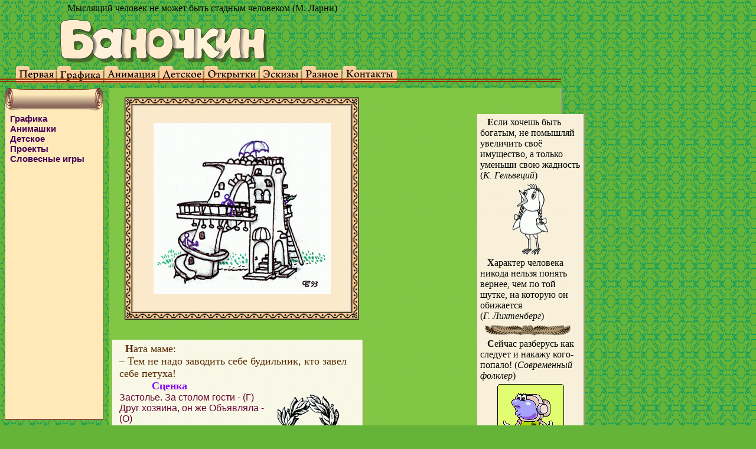

--- FILE ---
content_type: text/html; charset=windows-1251
request_url: http://www.banochkin.ru/start.php?dir=index.php
body_size: 7802
content:

<!-- <!DOCTYPE html PUBLIC "-//W3C//DTD XHTML 1.0 Transitional//EN" "http://www.w3.org/TR/xhtml1/DTD/xhtml1-transitional.dtd"> -->
<!DOCTYPE HTML PUBLIC "-//W3C//DTD HTML 4.01 Transitional//EN">
<html xmlns="http://www.w3.org/1999/xhtml">
<head>
<meta http-equiv="Content-Type" content="text/html; charset=windows-1251" />
<link rel="stylesheet" type="text/css" href="css/stylSB-mv.css" /> 
<link rel="stylesheet" type="text/css" href="css/stylSB-GP.css" />
<link rel="shortcut icon" href="Im1/SBbox12-16.ico" type="image/x-icon" />
<title>Баночкин</title>
<script type="text/javascript" src="js/jquery-1.4.2.js"></script>
<script type="text/javascript" src="js/post.js" charset="windows-1251"></script>
<script type="text/javascript" src="js/shohi.js"></script>

</head>

<body bgcolor="#65b339" leftmargin="0" topmargin="0" marginwidth="0" marginheight="0" background="Im1/Uzor-2U.gif" 
	onload="document.getElementById('podPnkt1').style.display='none';
			document.getElementById('podPnkt2').style.display='none';
			document.getElementById('podPnkt3').style.display='none';
			document.getElementById('podPnktP').style.display='none';
			document.getElementById('podPnkt5').style.display='none';" >

<table width="950" height="100px" border="0" cellspacing="0" cellpadding="0">
  <tr><td  width="25">&nbsp;</td>
  	<td >&nbsp;</td>
    <td colspan="8">
		<table width="100%" border="0" cellspacing="0" cellpadding="0">
  <tr>
    <td id="Fraza">&nbsp;&nbsp; Мыслящий человек не может быть стадным человеком (М. Ларни)</td>
  </tr>
  <tr>
    <td id="Banch"><img src="Im1/Banoch-na1g.gif" /></td>
  </tr>
</table>	</td>

  </tr>
  <tr>
    <td valign="bottom" align="right" height="29" background="Im1/Pl-2-B.gif">&nbsp;</td>
    <td width="72" background="Im1/Pl-2-B.gif"><a href="index.html" onmouseover="show1();" onmouseout="hi1();">
	<img src="Im1/Kn-1-t.gif"  border="0" name="kn1"/></a></td>
    <td width="80" background="Im1/Pl-2-B.gif"><a href="index02-grp1.html" onmouseover="show2();" onmouseout="hi2();"><img src="Im1/Kn-3-t.gif" border="0" name="knG" /></a></td>
    <td width="93" background="Im1/Pl-2-B.gif"><a href="index03-a.html" onmouseover="show3();" onmouseout="hi3();"><img src="Im1/Kn-2-t.gif" border="0" name="knA" /></a></td>
    <td width="76" background="Im1/Pl-2-B.gif"><a href="indexD.html" onmouseover="showD();" onmouseout="hiD();"><img src="Im1/Kn-D-t.gif" border="0" name="knD" /></a></td>
    <td width="94" background="Im1/Pl-2-B.gif"><a href="index05-1o.html" onmouseover="showO();" onmouseout="hiO();"><img src="Im1/Kn-O-t.gif" border="0" name="knO" /></a></td>
    <td width="72" background="Im1/Pl-2-B.gif"><a href="index06-e.html" onmouseover="showE();" onmouseout="hiE();"><img src="Im1/Kn-E-t.gif" border="0" name="knE" /></a></td>
    <td width="68" background="Im1/Pl-2-B.gif"><a href="index07-Is.html" onmouseover="showR();" onmouseout="hiR();"><img src="Im1/Kn-R-t.gif" border="0" name="knR" /></a></td>
	<td width="94" background="Im1/Pl-2-B.gif"><a href="indexK.html" onmouseover="showK();" onmouseout="hiK();"><img src="Im1/Kn-K-t.gif" border="0" name="knK" /></a></td>
	<td background="Im1/Pl-2-B.gif" >&nbsp;</td>
  </tr>
</table>
<div id="menu2">

<div id="menG">
<table width="167" border="0" cellspacing="0" cellpadding="0">
  <tr>
    <td><img src="Im1/Rul-vL12.gif" /></td>
    <td  width="150" background="Im1/Rul-vS12.gif">&nbsp;</td>
    <td><img src="Im1/Rul-vR12.gif" /></td>
  </tr>
</table>
</div>
<div id="menuV">
<a href="javascript:show_hide('podPnkt1')" class="punkt">Графика</a><br />
	<div id="podPnkt1">
		<a href="index02-grp1.html">Шаржи, портреты</a><br />
		<a href="index06-e.html">Наброски, эскизы</a><br />
		<a href="#">Карикатура</a><br />
		<a href="#">Визитки</a><br />
		<a href="index05-1o.html">Открытки</a><br />
		<a href="index08-1e.html">Ex Libris</a><br />
		<a href="#">Дипломы</a><br />
		<a href="#">Приглашения</a><br />
		<a  href="index02-gem.html">Эмблемы</a><br />
	</div>
	<a href="javascript:show_hide('podPnkt2')" class="punkt">Анимашки</a><br />
		<div id="podPnkt2">
			<a href="#">Герои</a><br />
			<a href="#">Всячина</a><br />
		</div>
	 <a href="javascript:show_hide('podPnkt3')" class="punkt">Детское</a><br /> 
	<div id="podPnkt3">
		<a href="indexD.html">Рисунки</a><br />
		<a href="#">Раскраски</a><br />
	</div>
<a href="javascript:show_hide('podPnktP')" class="punkt">Проекты</a><br />
	<div id="podPnktP">
		<a href="#">Значки</a><br />
		<a href="#">Майки</a><br />
	</div>
<a href="javascript:show_hide('podPnkt5')" class="punkt">Словесные игры</a><br /> 
	<div id="podPnkt5">
		<a href="#">Стишата</a><br />
		<a href="#">Палиндромы</a><br />
		<a href="#">Загадки</a><br />
	</div>

</div>

</div>

<div id="glpol" valign="top">

<div id="riter">&nbsp; &nbsp;<b>Е</b>сли хочешь быть богатым, не помышляй увеличить своё имущество, а только уменьши свою жадность (<i>К. Гельвеций</i>)<BR><div align="center"><img src="Im1/Ptichka-2PorG.gif" alt="Птичка Наташка" width="60" height="120" border="0" vspace=5></div>&nbsp; &nbsp;<b>Х</b>арактер человека никода нельзя понять вернее, чем по той шутке, на которую он обижается<br /> (<i>Г. Лихтенберг</i>)<BR /><img src="Im1/Krul-Sl.png" alt="" width="150" height="19" border="0" hspace=3 vspace=12><br />&nbsp; &nbsp;<b>C</b>ейчас разберусь как следует и накажу кого-попало!
(<i>Современный фолклер</i>)<BR>
<div align="center"><img src="Im1/Komp-1ak.gif" alt="Компьюша" width="113" height="113" border="0" hspace=5 vspace=5 ></div>
</div>	
<div id="picG"> <table  border=0 cellspacing=0 cellpadding=0 Valign="Center">
 <tr>
  <td width=21 height=21 background="Im1/Ra-V12-1.gif" valign="top">&nbsp;
</td>
 <td width=357 height=21 background="Im1/Ra-KrV12.gif" valign="top">&nbsp;
</td> 
 <td width=21 height=21 background="Im1/Ra-V12-2.gif" valign="top">&nbsp;
</td> 
 </tr> 
 <tr>
  <td width=21 height=336 background="Im1/Ra-KrL12.gif" valign="top">&nbsp;
</td>
 <td width=357 height=336 bgcolor="#ffebcf" Align="Center" Valign="Center">
 <table bgcolor="#cfd5cf" border=0 cellspacing=0 cellpadding=5 Align="Center" Valign="Center">
 <tr>
 <td>
 <table bgcolor="#babcba" border=0 cellspacing=0 cellpadding=2 Align="Center" Valign="Center">
 <tr>
 <td><img src="Im1/Bukva-A93m.jpg" alt="буква А" width="300" height="290" border="0"></td>
 </tr>
 </table></td>
 </tr>
 </table>
</td> 
 <td width=21 height=336 background="Im1/Ra-KrR12.gif" valign="top" >&nbsp;
</td> 
 </tr>  
  <tr>
  <td width=21 height=21 background="Im1/Ra-N12-1.gif" valign="top" >&nbsp;
</td>
 <td width=357 height=21 background="Im1/Ra-KrN12.gif" valign="top" >&nbsp;
</td> 
 <td width=21 height=21 background="Im1/Ra-N12-2.gif" valign="top" >&nbsp;
</td> 
 </tr> 
 </table></div>
<p>&nbsp; </p>
<div id="text1"><span class="style1"><p>&nbsp; <b>Н</b>ата маме:</p>
<p>– Тем не надо заводить себе будильник,
кто завел себе петуха!</p>
&nbsp; &nbsp; &nbsp; &nbsp; &nbsp; &nbsp;<font color="#8700ff"><b>Сценка</b></font> 
</p></span><img src="Im1/Venok-L11g.gif" border="0" height="128" width="150" align="right" valign="bottom"/>
<span class="style2"><p>Застолье. За столом гости - (Г)<BR>
Друг хозяина, он же Объявляла - (О)<BR>
&nbsp;  &nbsp; О: - Поэт!<BR>
&nbsp;  &nbsp; Г: - Кстати!<BR>
<i>Входит поэт.</i><BR>
&nbsp;  &nbsp; О: - Непоэт!<BR>
&nbsp;  &nbsp; Г: - Некстати...<BR>
<i>Никто не входит.</i>
</p></span>        
</div>

</div>


<div id="foota">
Электронный адрес автора сайта: <a href="mailto:sergey@banochkin.ru"> sergey@banochkin.ru</a>
</div>
<div id="foot"><img src="Im1/Pochtovik-sm.gif" border="0" height="60" width="60" /></div>











</body>
</html>



--- FILE ---
content_type: text/css
request_url: http://www.banochkin.ru/css/stylSB-mv.css
body_size: 4318
content:
/* CSS Document */
#Fraza{ padding:5px;
	}
#Banch{ padding:5px;
	}
#menu2{ 
	margin:8px; width:auto;
	}
#menG{ width:160px; margin:0px -1px 0 0px; float:left; padding: 0px; 
	}  
#menuV
{ 
  width:157px; height:512px; 
  background-color:#ffe9b9; 
  border-left: thin solid #af825f; 
  border-right:1px solid #8d5043; 
  border-bottom:2px solid #8d5043; 
  clear:both; float:left;  
  margin: 0px 8px 8px 0px; padding:5px 0 5px 8px;
 }

a.punkt{ font-family:Comic Sans MS, Geneva, sans-serif; font-size:15px; color:#450055; font-weight:bold; 
	text-decoration:none;  
	}
a:hover.punkt{ 
	font-family:Comic Sans MS, sans-serif; font-size:15px; color:#450055; font-weight:bold; 
	background-color:#FFCC77; border-bottom:thin solid #CCaa88; padding:2px 3px; margin-left:-2px;   
	 	}
#podPnkt1{
	font-family:Comic Sans MS, Geneva, sans-serif; font-size:15px; color:#660099; font-weight:bold; text-decoration:none; padding:2px 0 4px 15px; display:none;
	}
#podPnkt1 a{
	font-family:Comic Sans MS, Geneva, sans-serif; font-size:15px; color:#660099; text-decoration:none; 
	}
#podPnkt1 a:hover{
	font-family:Comic Sans MS, Geneva, sans-serif; font-size:15px; color:#660099; background-color:#ffd5a0; padding:1px 3px;
	margin-left:-3px;
	}
#podPnkt2{
	font-family:Comic Sans MS, Geneva, sans-serif; font-size:15px; color:#660099; font-weight:bold; text-decoration:none; padding:2px 0 4px 15px; display:none;
	}
#podPnkt2 a{
	font-family:Comic Sans MS, Geneva, sans-serif; font-size:15px; color:#660099; text-decoration:none; 
	}
#podPnkt2 a:hover{
	font-family:Comic Sans MS, Geneva, sans-serif; font-size:15px; color:#660099; background-color:#FFd5a0; padding:1px 3px;
	margin-left:-3px;
	}
#podPnkt3{
	font-family:Comic Sans MS, Geneva, sans-serif; font-size:15px; color:#660099; font-weight:bold; text-decoration:none; padding:2px 0 4px 15px; display:none;
	}
#podPnkt3 a{
	font-family:Comic Sans MS, Geneva, sans-serif; font-size:15px; color:#660099; text-decoration:none; 
	}
#podPnkt3 a:hover{
	font-family:Comic Sans MS, Geneva, sans-serif; font-size:15px; color:#660099; background-color:#FFd5a0; padding:1px 3px;
	margin-left:-3px;
	}
#podPnktP{
	font-family:Comic Sans MS, Geneva, sans-serif; font-size:15px; color:#660099; font-weight:bold; text-decoration:none; padding:2px 0 4px 15px; display:none;
	}
#podPnktP a{
	font-family:Comic Sans MS, Geneva, sans-serif; font-size:15px; color:#660099; text-decoration:none; 
	}
#podPnktP a:hover{
	font-family:Comic Sans MS, Geneva, sans-serif; font-size:15px; color:#660099; background-color:#FFd5a0; padding:1px 3px;
	margin-left:-3px;
	}
#podPnkt5{
	font-family:Comic Sans MS, Geneva, sans-serif; font-size:15px; color:#660099; font-weight:bold; text-decoration:none; padding:2px 0 4px 15px; display:none;
	}
#podPnkt5 a{
	font-family:Comic Sans MS, Geneva, sans-serif; font-size:15px; color:#660099; text-decoration:none; 
	}
#podPnkt5 a:hover{
	font-family:Comic Sans MS, Geneva, sans-serif; font-size:15px; color:#660099; background-color:#FFd5a0; padding:1px 3px;
	margin-left:-3px;
	}

  /*     tablica Post     */
#Fonpr2
{ 	 
  position:absolute; 
  top: 142px;  left: 181px; 
  width:753px; height:550px; 
  background-color:#65b339; 
  margin:8px 0 8px 6px; padding:5px; 
  z-index:0;
 }
#Fonpr3{ position:absolute; 
  		top: 142px;  
  		left: 181px; 
  		width:753px; 
		height:550px; 
  		background-color:#65b339; 
  		margin:8px 0 8px 6px; padding:5px;
		font-family:Arial;
		font-size:15px; 
  		z-index:0;
 		}
#postRef{ width:500px; margin:2px auto; color:#450055; font-family:'Comic Sans MS'; 
		font-size:16px;  padding:10px;
	}
 
#nvtab{ margin:0 auto; background-color:#FFF5D8; text-align:center; font-family:Georgia, "Times New Roman"; font-size:16px; color:#993300; padding:8px;
	}
#postsend{ background-color:#ffcd99; margin:2px; 
		border-top:1px solid #ffe3c3;
		border-left:1px solid #ffe3c3; 
		border-right:2px solid #f7a76b; 
		border-bottom:2px solid #f7a76b;
		}
#postexit{background-color:#ffcd99; margin:2px;
		border-top:1px solid #ffe3c3;
		border-left:1px solid #ffe3c3; 
		border-right:2px solid #f7a76b; 
		border-bottom:2px solid #f7a76b;
		}
#txtmessage, #msgmail, #msgnick{background-color:#FFF5D8;
		}		


--- FILE ---
content_type: text/css
request_url: http://www.banochkin.ru/css/stylSB-GP.css
body_size: 2412
content:
/* CSS Document */
* { 
	margin:0; padding:0;
	}
#menu3 { 
		margin:8px; padding: 0 5px 2px 8px; width:151px; height:350px; background-color:#FFFFCC; float:left; 
		}
#glpol{ 
		width:755px; height:642px; float:inherit; margin:8px 0 0 185px; padding:5px;
		
		background-color:#82c846;
		opacity: 0.98;
		
		border-bottom:2px solid #997755;
		border-right:2px solid #999999; 
		}
#riter{ 
		width:170px; height:609px; float:right; background-color:#fdf2de; 
		border-left:1px solid #CCa099; border-right:2px double #999587; border-bottom:2px groove #998877;  		padding:5px; font-family:"Times New Roman",; 
		z-index:11;
		position:relative;
		top:6px;
		left:45px; 
		}
#riter img{
		margin:5px;
		}		
#picG{
	width:400px; height:380px; margin:5px 5px 5px 15px; padding:5px;
	}
#text1{ 
	width:400px; float:left; background-color:#fdfaeb; 
	font-family: Arial, Tahoma,; color:#660033; 
	margin:3px 3px 3px -0px; 
	padding:5px 12px;
	border-right:1px solid #983201;
	border-bottom-right-radius:8px;
	border-bottom:1px solid #983201; 
	}
.style1{ color:#582801; font-family:"Times New Roman"; font-size:18px;
	}
.style2{ color:#650032; font-family:Arial, Tahoma; font-size:16px;
	}
				
#foot{ 
		width:60px; clear:both; float:left; background-color:#CCCCCC; 
		margin:-85px 0 12px 8px; padding:5px;
		}
#foota{ 
		width:851px; height:20px; clear:both; float:left; margin:8px 0 15px 8px;
		 padding:13px 9px 7px 82px; background-color:#CCCCCC; border-right:1px ridge #665565; font-family:"Times New Roman";
		 font-size:15px; font-style:italic; color:#300053;
		}
#plank1{
	height:90px; width:170px; font-family:Georgia, "Times New Roman"; font-size:24px; color:#ffffd6;
	text-shadow:1px 1px 2px #656565; 
	
	float: left;
    position: fixed;
    left: 612px;
    top: 30px;
	
	 padding: 10px 10px 10px 10px;
    background: #DDAFFE;
    background: -moz-linear-gradient(top, #DDCFFA, #FFF);
    background: -webkit-gradient(linear, center top, center bottom from(#aaCFFA,), to(#FFF));
	
	 opacity: 0.9;
	 
	-moz-border-radius: 10px 10px 10px 10px;
    -webkit-border-bottom-right-radius: 10px;
    -webkit-border-top-right-radius: 10px;
	
   
   
    border-radius: 10px 10px 10px 10px;
	
	border: 2px solid #eee;
    -moz-box-shadow: 1px 3px 5px #444;
    -webkit-box-shadow: 3px 0px 5px #444;
    box-shadow: 1px 3px 5px #444;
	}

--- FILE ---
content_type: application/javascript
request_url: http://www.banochkin.ru/js/post.js
body_size: 10078
content:
var sid=null;
function sendPost()
{
  sid=$('#cont_session_id').attr('value');
  var obj=$('div#post.overwindow');
  var nick,mail,text;
  if( obj.length )
  {
    nick=trimStr($('#msgnick').attr('value'));
    mail=trimStr($('#msgmail').attr('value'));
    text=trimStr($('#txtmessage').attr('value'));
   }
  //alert(nick+'\n'+mail+'\n'+text);
  var parms={'sid': sid};
  if( nick!='' ) parms['nick']=nick;
  else
  {
    jqAlert('Отсутствует имя отправителя!');
    return false;
   }
  if( mail!='' ) parms['mail']=mail;
  if( text!='' ) parms['text']=text;
  else 
  { 
    jqAlert('Отсутствует текст сообщения!');
    return false;
   }
  $(obj).remove();
  var x=document.location.protocol+'//'+document.location.host;
  var pst=getReqHtx(x+'/contact/post.php',parms);
  //alert(pst.status+'\n'+pst.text);
  if( pst.status!=200 )
  {
    jqAlert('Ошибка приёма сообщения!\n'+pst.text);
   }
  else
  {
    jqAlert('Cообщение принято успешно!');
   }
  return false;
 }

function exitPost()
{
  //alert('Выходим');
  var obj=$('div#post.overwindow');
  $(obj).remove();
  return false;
 }

function makeAPost(ttl,mob)
{
  if( $('div#post.overwindow').length>0 ) return false;
  var div; 
  try
  {
    div=$('<div>').appendTo('body');
   }
  catch(e){ alert('catched: '+e.message); return false; }
  $(div).attr('class','overwindow');
  $(div).attr('id','post');
  $(div).width(500);
  //alert('div defined');
  var msgHtml='<table align="center" width="490">\n' 
             +'<tr><td>\n'
             +'<table bgcolor="#7fce52" align="center" width="490" style="border:1px solid #af825f;\n' 
             +'border-right:1px solid #930; border-bottom:2px solid #930;">\n'
			 +'<tr><td>\n'
             +'<table align="center" width="480">\n' 
             +'<tr><td colspan=4>\n'
             +'  <div id="nvtab"  >\n'
             +'  «'+ttl+'»\n'
             +'  </div>\n' 
             +'</td></tr>\n'
             +'<tr>\n'
             +'  <td align="right"\n'
             +'   >Ваше имя:&nbsp;</td>\n'
             +'  <td colspan=3>\n'
             +'    <input type="text" id="msgnick" value="" size="40" maxlength="256">\n'
             +'  </td>\n'
             +'</tr>\n'
             +'<tr>\n'
             +'  <td align="right"\n'
             +'   >Ваш e-mail:&nbsp;</td>\n'
             +'  <td colspan=3>\n'
             +'    <input type="text" id="msgmail" size="40" maxlength="256">\n'
             +'  </td>\n'
             +'</tr>\n'
             +'<tr><td colspan=4>\n'
             +'    <textarea style="width: 100%; font-size: 1.2em;" wrap="virtual" rows="10" id="txtmessage">\n'
             +    '</textarea>\n'
             +'</td></tr>\n'
             +'<tr><td colspan=4>\n'
             +'    <div style="text-align: center; font-size: 19px; ">\n'
             +'    <br>\n'
             +'     <input align="center" type="submit" value="Отправить" id="postsend">\n'
             +'     <input align="center" type="submit" value="Выход"     id="postexit">\n'
             +'    <br><br>\n'
             +'    </div>\n'
             +'</td></tr>\n'
             +'<tr><td colspan=4>\n'
             +'  <div id="msgerr" style="color:#FF3333; text-align: center; font-size: 10px;">\n'
             +'  </div>\n'
             +'</td></tr>\n'
             +'</table>\n'
             +'</td></tr>\n'
             +'</table>\n'
             +'</td></tr>\n'
             +'</table>\n';
  //alert(msgHtml);
  $(div).html(msgHtml);
  dw=$(div).width(); dh=$(div).height();
  var vp=jqViewPort();
  var mx,my;  
  mx=(vp.x0+vp.x1-dw)/2; my=(vp.y0+vp.y1-dh)/3+20;  
  $(div).css('top',my);  $(div).css('left',mx);
  setTimeout(function()
  {
    $(div).slideDown(200);
    $(window).bind('scroll',function(e)
    {
      vp=jqViewPort();
      mx=(vp.x0+vp.x1-dw)/2; my=(vp.y0+vp.y1-dh)/3+20;  
      launchWindow(div,my,mx); 
     });
    var io;
    io=$('input#postsend').get(0);
    io.onclick=function(){ sendPost(); };
    //alert(io.onclick);
    io=$('input#postexit').get(0);
    io.onclick=function(){ exitPost(); };
    //alert(io.onclick);
    $('#txtmessage').focus();
   },100);
  return false;
 }

function launchWindow(obj,y,x) 
{
  //alert(typeof obj+'\n'+x+'; '+y);
  $(obj).css('top',y); $(obj).css('left',x);
  //transition effect
  $(obj).fadeIn(200);
 }

function jqViewPort(obj)
{ 
  var top,lft,bot,rgt;
  if( !obj ) obj=window;
  top=$(obj).scrollTop();
  lft=$(obj).scrollLeft();
  bot=top+$(obj).height();
  rgt=lft+$(obj).width();
  return {x0: lft,y0: top,x1: rgt,y1: bot};
 }

// Отправка запросов
function getXmlHttp()
{
  var xmlhttp;
  try 
  {
    xmlhttp=new ActiveXObject("Msxml2.XMLHTTP");
   } 
  catch(e) 
  {
    try 
    {
      xmlhttp=new ActiveXObject("Microsoft.XMLHTTP");
     } 
    catch(E){ xmlhttp=false; }
   }
  if( !xmlhttp && typeof XMLHttpRequest!='undefined' ) 
  {
    xmlhttp=new XMLHttpRequest();
   }
  return xmlhttp;
 }

function getReqHtx(req,params)
{
  var xhr=getXmlHttp();
  var parm='',tparm='';
  var del='';
  if( params )
  {
    for(e in params)
    {
      var z=params[e];
      //alert(e+':'+z);
      if( z!=='' )
      {
        parm+=del+e+'='+encodeURIComponent(params[e]);
        tparm+=del+e+'='+params[e];
        del='&';
       }
     }
   }
  var xhr=getXmlHttp();
  //alert('req: '+req);
  try
  {
    xhr.open('POST',req,false);
    xhr.setRequestHeader('Content-Type','application/x-www-form-urlencoded');
    xhr.send(parm);
    //alert(xhr.status+'\n'+xhr.responseText);
    return { status: xhr.status, text: xhr.responseText };
   }
  catch(e)
  {
    msg=e.message;
    //alert(msg);
    return { status: 404, text: msg };
   }
 }

function trimStr(s) 
{
  s=s.replace(/^\s+/g,'');
  return s.replace(/\s+$/g,'');
 }

/*
<div class="overwindow" id="post" style="width: 500px; top: 157px; left: 273.5px; display: block;  "><table align="center" width="490">
<tbody><tr><td>
<table bgcolor="#7fce52" align="center" width="490" style="border:1px solid #af825f; border-right:2px solid #d07a43; border-bottom:2px solid #930;">
<tbody><tr><td>
<table align="center" width="480">
<tbody><tr><td colspan="4">
  <div id="nvtab" >
   «???????? ???-??????»
  </div>
</td></tr>
<tr>
  <td align="right">???? ???:&nbsp;</td>
  <td colspan="3">
    <input type="text" id="msgnick" value="" size="40" maxlength="256">
  </td>
</tr>
<tr>
  <td align="right">??? e-mail:&nbsp;</td>
  <td colspan="3">
    <input type="text" id="msgmail" size="40" maxlength="256">
  </td>
</tr>
<tr><td colspan="4" style="font-size: 4em;">
    <textarea style="width: 100%; font-size: 4em;" wrap="virtual" rows="10" id="txtmessage"></textarea>
</td></tr>
<tr><td colspan="4">
    <div style="text-align: center; font-size: 13px;  ;"="">
    <br>
     <input align="center" type="button" value="?????????" id="postsend">
     <input align="center" type="button" value="?????" id="postexit">
    <br><br>
    </div>
</td></tr>
<tr><td colspan="4">
  <div id="msgerr" style="color:#FF3333; text-align: center; font-size: 10px; "="">
  </div>
</td></tr>
</tbody></table>
</td></tr>
</tbody></table>
</td></tr>
</tbody></table>
</div>
*/

function jqAlert(msg,hdr,finfnc)
{
  if( !hdr ) hdr='Внимание!';
  zmodalMsg(msg,['OK'],'stopAlert',hdr,finfnc);
  return false;
 }

var msgvalue=0,sbfunc=null;
var obj,clmenu,cpmenu,selmenu=0;
function zmodalMsg(msg,buttons,subFunction,hdr,finfnc)
{
  var div=$('div#modalmsg.overwindow');
  if( $(div).length ) 
  {
    $(div).remove();
   }
  if( !hdr ) hdr='Внимание';
  div=$('<div>').appendTo('body');
  $(div).attr('class','overwindow');
  $(div).attr('id','modalmsg');
  var z=$(div).css('z-index');
  //alert(z);
  $(div).width('320');
  $(div).css('z-index',z+1);
  var msgHtml=zsetMsgContent(hdr,msg,buttons,subFunction,'modalAForm',finfnc);
  $(div).html(msgHtml);
  var vp=jqViewPort();
  var dw=$(div).width(),dh=$(div).height();
  var mx=(vp.x0+vp.x1-dw)/2;  
  var my=(vp.y0+vp.y1-dh)/2;  
  launchWindow(div,my,mx); 
  $(window).bind('scroll',function(e)
  {
    vp=jqViewPort();
    mx=(vp.x0+vp.x1-dw)/2; my=(vp.y0+vp.y1-dh)/2;  
    launchWindow(div,my,mx);
   });
 }

function stopAlert(obj)
{
  var div=$('div#modalmsg.overwindow');
  if( !div.length ) return;
  $(div).html('');
  $(div).hide();
  $(div).remove(); 
  $(window).unbind('scroll');
  //alert(sbfunc);
  if( sbfunc ) sbfunc();
  return false;
 }

// Подготовка и запуск формы сообщения
function zsetMsgContent(hdr,msg,buttons,subFunction,frmid,finfnc)
{ var msgHtml;
  if( !frmid ) frmid='slide-load';
  sbfunc=finfnc;
  var msgHtml='<table align="center" width="310" style="border:2px solid #930">\n' 
         +'<tr><td>\n'
         +'<table align="center" width="310" style="border:1px solid #930" >\n'
         +'<tr><td>\n'
         +'<form id="'+frmid+'" onsubmit="return '+subFunction+'(this);">\n'
         +'<div style="color:#F90000; text-align: center; font-size: 16px; background-color: #82C846">\n'
         +'<br/>'+hdr+'<br/><br/>\n'
         +'</div>\n' 
         +'<div style="text-align: center; font-size: 14px; color:black; background-color: white">\n'
         +'<br/>'
         +msg
         +'<br/>\n'
         +'</div>\n' 
         +'<div style="text-align: center; font-size: 14px; background-color: #82C846">\n'
         +'<br/>\n';
  for(i=0;i<buttons.length;i++)
  {
    msgHtml+='<input id="'+frmid+i+'" name="submit" value="'+buttons[i]+'" class="button" type="submit"\n'
            +'       align="center" onclick="msgvalue='+i+';">\n';
   }
  msgHtml+='<br/><br/>\n'
          +'</div>\n'
          +'</div>\n'
          +'</form>\n'
          +'</td></tr>\n'
          +'</table>\n'
          +'</td></tr>\n'
          +'</table>\n';
  return msgHtml;
 }

var notwe=0,etp='';


--- FILE ---
content_type: application/javascript
request_url: http://www.banochkin.ru/js/shohi.js
body_size: 1708
content:

function show1(){ document.kn1.src='Im1/Kn-1-S.gif'; }
function hi1(){ document.kn1.src='Im1/Kn-1-t.gif'; }

function show2(){ document.knG.src='Im1/Kn-3-S.gif'; }
function hi2(){ document.knG.src='Im1/Kn-3-t.gif'; }

function show3(){ document.knA.src='Im1/Kn-2-S.gif'; }
function hi3(){ document.knA.src='Im1/Kn-2-t.gif'; }

function showD(){ document.knD.src='Im1/Kn-D-S.gif'; }
function hiD(){ document.knD.src='Im1/Kn-D-t.gif'; }

function showO(){ document.knO.src='Im1/Kn-O-S.gif'; }
function hiO(){ document.knO.src='Im1/Kn-O-t.gif'; }		

function showE(){ document.knE.src='Im1/Kn-E-S.gif'; }
function hiE(){ document.knE.src='Im1/Kn-E-t.gif'; }

function showR(){ document.knR.src='Im1/Kn-R-S.gif'; }
function hiR(){ document.knR.src='Im1/Kn-R-t.gif'; }

function showK(){ document.knK.src='Im1/Kn-K-S.gif'; }
function hiK(){ document.knK.src='Im1/Kn-K-t.gif'; }		

function show_hide(objectID)
{
  var object=document.getElementById(objectID);
  if( object.style.display=='none' ) object.style.display='block';
  else object.style.display='none';
  return;
 }

$(document).ready(function() 
{ 
  $('#podPnkt1').css('display','none');
  $('#podPnkt2').css('display','none');
  $('#podPnkt3').css('display','none');
  $('#podPnktP').css('display','none');
  $('#podPnkt5').css('display','none'); 
 });

$('#menuV').ready(function()
{
  var wd,wv;
  if( $.browser.msie )
  {
    var wg=$('#menG').width();
    var wv=wg-10;
    //alert(wg+'\n'+wv);
    $('#menuV').width(wv);
    var wvs=$('#menuV').width();
    //alert(wg+'\n'+wvs);
    if( wvs!=wv ) $('#menuV').width(wg);
    wvs=$('#menuV').width();
    //alert(wg+'\n'+wvs);
   }
 });
